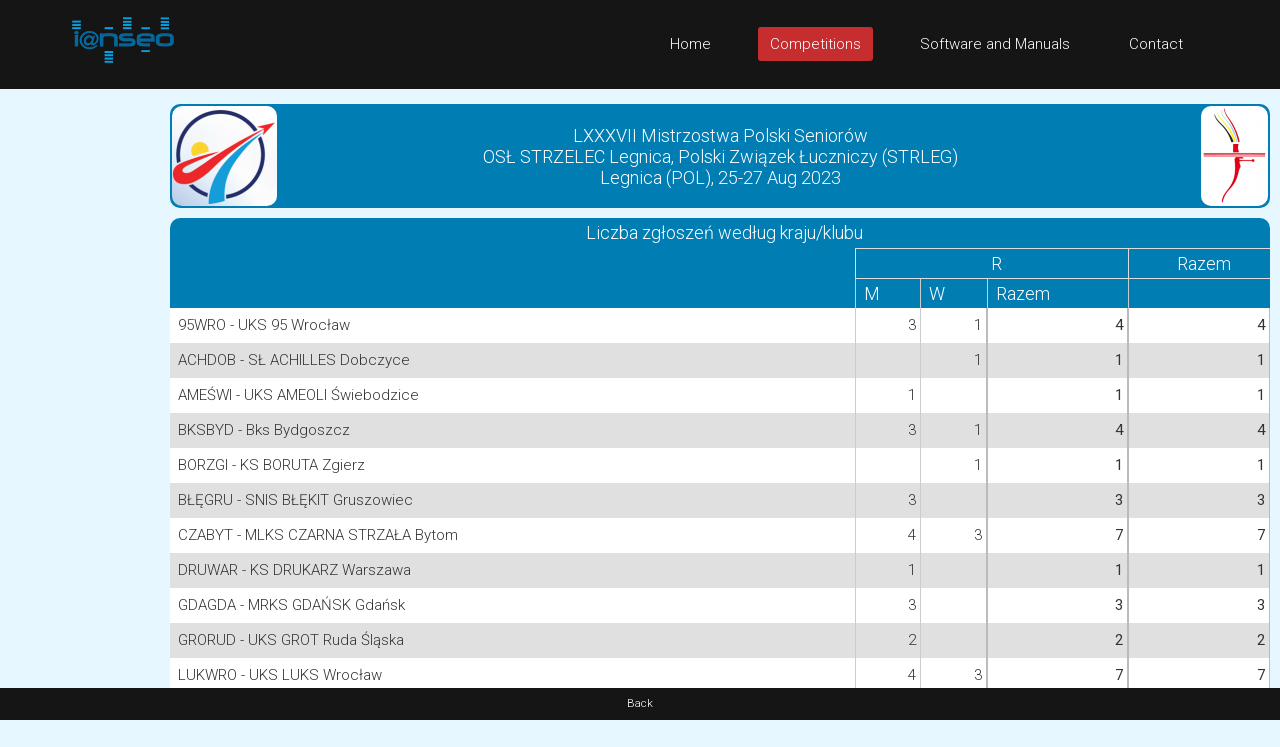

--- FILE ---
content_type: text/html; charset=UTF-8
request_url: https://www.ianseo.net/TourData/2023/14818/STC.php
body_size: 3978
content:
<!DOCTYPE html>
<html lang="en">
<head>
    <meta http-equiv="content-type" content="text/html; charset=utf-8" />
    <meta name="robots" content="index, follow" />
    <meta name="keywords" content="Ianseo, Ianseo Archery, Software, Archery, Freeware, OpenSource" />
    <meta name="title" content="Ianseo" />
    <meta name="author" content="Administrator" />
    <meta name="description" content="Ianseo - The best archery result software" />
    <meta name="viewport" content="width=device-width,initial-scale=1">
    <meta name="google" content="notranslate">

    <title>Liczba zgłoszeń według kraju/klubu</title>

    <link rel="icon" href="/favicon.ico" sizes="16x16 32x32 48x48 64x64" type="image/vnd.microsoft.icon">

	<!-- core CSS -->
	<link href="/css/bootstrap.min.css" rel="stylesheet" />
	<link href="/css/font-awesome.min.css" rel="stylesheet" />
	<link href="/css/animate.min.css" rel="stylesheet" />
	<link href="/css/prettyPhoto.css" rel="stylesheet" />
	<link href="/css/OpenSans.css" rel="stylesheet" />
	<link href="/css/main.css" rel="stylesheet" />
	<link href="/css/responsive.css" rel="stylesheet" />
	<!--[if lt IE 9]>
	<script src="/js/html5shiv.js"></script>
	<script src="/js/respond.min.js"></script>
	<![endif]-->
    <script src="/js/jquery.js"></script>
    <script src="/js/bootstrap.min.js"></script>
    <script src="/js/jquery.prettyPhoto.js"></script>
    <script src="/js/jquery.isotope.min.js"></script>
    <script src="/js/main.js"></script>
    <script src="/js/wow.min.js"></script>
    <script>
        var wait_counter=100;
        $(function() {
            if($(".ad-remaining-right").length>0) {
                wait_for_google_div();
            }
        });
        function wait_for_google_div() {
            wait_counter--;
            if(wait_counter>0) {
                if($(".google-revocation-link-placeholder").length==0) {
                    setTimeout(wait_for_google_div, 200);
                } else {
                    $(".ad-remaining-right").append($(".google-revocation-link-placeholder").detach());
                }
            }
        }
    </script>
	<link href="/style.css" rel="stylesheet" type="text/css" />
	<link href="/css/ianseo.css" rel="stylesheet">
	<link href="/css/google.css" rel="stylesheet" type="text/css" />
	<link rel="stylesheet" type="text/css" href="/css/table/fonts/font-awesome-4.7.0/css/font-awesome.min.css">
	<!--===============================================================================================-->
	<link rel="stylesheet" type="text/css" href="/css/table/vendor/animate/animate.css">
	<!--===============================================================================================-->
	<link href="https://fonts.googleapis.com/css?family=Roboto:400,300,300italic,400italic,500,500italic,700,700italic" rel="stylesheet" type="text/css">
          			<link rel="stylesheet" type="text/css" href="/css/table/css/main.css" />
          			<link rel="stylesheet" type="text/css" href="/css/table/css/main-table.css" />
          			<link rel="stylesheet" type="text/css" href="/css/results.css" />
          			<link rel="stylesheet" type="text/css" href="/css/brackets.css" />
                    <script src="/Common/js/cookies.js"></script>
                            <script src="/Common/js/results-page.js"></script>
            
<script async src="https://pagead2.googlesyndication.com/pagead/js/adsbygoogle.js"></script>
<script>
	(adsbygoogle = window.adsbygoogle || []).push({
		google_ad_client: "ca-pub-8357118275972884",
		enable_page_level_ads: true
	});
</script>    <!-- Google tag (gtag.js) -->
    <script async src="https://www.googletagmanager.com/gtag/js?id=G-GJ7DF1QQX9"></script>
    <script>
        window.dataLayer = window.dataLayer || [];
        function gtag(){dataLayer.push(arguments);}
        gtag('js', new Date());

        gtag('config', 'G-GJ7DF1QQX9');
    </script>
</head>
<!--/head-->

<body class="homepage" style="position: relative;min-height:100vh;">
	<a name="top"></a>
	<!-- Header -->
	<header id="header">
		<div class="top-bar hidden-div">
			<div class="container">
				<div class="row">
					<div class="col-sm-6 col-xs-4">
						<div class="email">
							@ <a href="mailto:help@ianseo.net">help@ianseo.net</a>
						</div>
					</div>
					<div class="col-sm-6 col-xs-8">
						<div class="social">
							<a href="http://www.facebook.com/ianseoarchery"><img
								src="/images/facebook.png" alt="logoFacebook"></a> <a
								href="http://twitter.com/IanseoArchery"><img
								src="/images/twitter.png" alt="logoTwitter"></a> <a
								href="http://www.youtube.com/user/IanseoTeam"><img
								src="/images/youtube.png" alt="logoYoutube"></a>
							<!-- <a href="http://www.youtube.com/user/FitarcoItalia"><img src="images/youtube.png" alt="logoYoutube"></a> -->
						</div>
					</div>
				</div>
			</div>
			<!--/.container-->
		</div>
		<!--/.top-bar-->
		<nav class="navbar navbar-inverse" role="banner">
			<div class="container">
				<a class="navbar-brand" href="/"><img src=" /images/ianseo2.png" alt="Ianseo logo"></a>

				<div class="navbar-header">
					<button type="button" class="navbar-toggle" data-toggle="collapse"
						data-target=".navbar-collapse">
						<span class="sr-only">Toggle navigation</span> <span
							class="icon-bar"></span> <span class="icon-bar"></span> <span
							class="icon-bar"></span>
					</button>
				</div>

				<div class="collapse navbar-collapse navbar-right">
					<ul class="nav navbar-nav">
						<li class="">
							<a href="/">Home</a>
						</li>
						<li class="active">
							<a href="/TourList.php">Competitions</a>
						</li>
						<li class="">
							<a href="/Releases.php">Software and Manuals</a>
						</li>
						<li>
							<a href="mailto:help@ianseo.net">Contact</a>
						</li>
					</ul>
				</div>
			</div>
			<!--/.container-->
		</nav>
		<!--/nav-->
	</header>
	<!--/header-->

<script type="text/javascript">

  var _gaq = _gaq || [];
  _gaq.push(['_setAccount', 'UA-40336811-1']);
  _gaq.push(['_setDomainName', 'ianseo.net']);
  _gaq.push(['_trackPageview']);

  (function() {
    var ga = document.createElement('script'); ga.type = 'text/javascript'; ga.async = true;
    ga.src = ('https:' == document.location.protocol ? 'https://ssl' : 'http://www') + '.google-analytics.com/ga.js';
    var s = document.getElementsByTagName('script')[0]; s.parentNode.insertBefore(ga, s);
  })();

</script>
<div class="ad-container">
    <div class="ad-left">
        <script async src="https://pagead2.googlesyndication.com/pagead/js/adsbygoogle.js"></script>
        <!-- Unità Verticale 160x600 -->
        <ins class="adsbygoogle"
             style="display:inline-block;width:160px;height:600px"
             data-ad-client="ca-pub-8357118275972884"
             data-ad-slot="1355815714"></ins>
        <script>
		    (adsbygoogle = window.adsbygoogle || []).push({});
        </script>
    </div>
    <div class="ad-remaining-right">
        <div class="ad-mobile">
            <script async src="https://pagead2.googlesyndication.com/pagead/js/adsbygoogle.js"></script>
            <!-- Unità Ken Orizzontale 320x50 -->
            <ins class="adsbygoogle"
                 style="display:block"
                 data-ad-client="ca-pub-8357118275972884"
                 data-ad-slot="1915053061"
                 data-ad-format="horizontal"
                 data-full-width-responsive="false"></ins>
            <script>
		        (adsbygoogle = window.adsbygoogle || []).push({});
            </script>
        </div>
        <div class="results-limiter">
            <div class="results-header-container">
                <div class="results-header-left" ><img src="./Header/topleft.png" height="100" alt="LXXXVII Mistrzostwa Polski Seniorów" border="0"></div><div class="results-header-center"><div>LXXXVII Mistrzostwa Polski Seniorów</div><div>OSŁ STRZELEC Legnica, Polski Związek Łuczniczy (STRLEG)<br>Legnica (POL), 25-27 Aug 2023</div></div><div class="results-header-right" ><img src="./Header/topright.png" height="100" alt="LXXXVII Mistrzostwa Polski Seniorów" border="0"></div>            </div>
            <style>.column1 {  text-align: left;}.colborders {  border-left: 1px solid #ccc;  border-right: 1px solid #ccc;  padding-right: 4px;}.headerborders {  border: 1px solid #ddd;}.stattotal {  border-left: 2px solid #bbb;  border-right: 2px solid #bbb;}.finaltotals {  border-top: 2px solid #bbb !important;}@media screen and (max-width: 992px) {  table tbody tr td:nth-child(1):before {    content: "";  }  table tbody tr td:nth-child(2):before {    content: "RM";  }  table tbody tr td:nth-child(3):before {    content: "RW";  }  table tbody tr td:nth-child(4):before {    content: "Razem";  }  table tbody tr td:nth-child(5):before {    content: "Razem";  }  .right {    text-align: left !important;  }  .totals {    text-align: left;  }  .colborders {    border: none;  }  .headerborders {    border: none;  }  .stattotal {    background-color: inherit;    border-top: 2px solid #eee;    padding-bottom: 10px;  }}</style><div class="container-table100"><div class="wrap-table100"><div class="table100"><table><thead><tr class="table100-head slim"><th colspan="100" class="center">Liczba zgłoszeń według kraju/klubu</th></tr><tr class="table100-head slim mobile-noshow"><th>&nbsp;</th><th class="headerborders center" colspan="3">R</th><th class="headerborders r">Razem</th></tr><tr class="table100-head slim mobile-noshow"><th>&nbsp;</th><th class="colborders">M</th><th class="colborders">W</th><th class="">Razem</th><th class="colborders">&nbsp;</th></tr></thead><tbody><tr><td class="column1">95WRO&nbsp;-&nbsp;UKS 95 Wrocław</td><td class="colborders right">3</td><td class="colborders right">1</td><td class="colborders totals stattotal right">4</td><td class="colborders totals stattotal right">4</td></tr><tr><td class="column1">ACHDOB&nbsp;-&nbsp;SŁ ACHILLES Dobczyce</td><td class="colborders right">&nbsp;</td><td class="colborders right">1</td><td class="colborders totals stattotal right">1</td><td class="colborders totals stattotal right">1</td></tr><tr><td class="column1">AMEŚWI&nbsp;-&nbsp;UKS AMEOLI Świebodzice</td><td class="colborders right">1</td><td class="colborders right">&nbsp;</td><td class="colborders totals stattotal right">1</td><td class="colborders totals stattotal right">1</td></tr><tr><td class="column1">BKSBYD&nbsp;-&nbsp;Bks Bydgoszcz</td><td class="colborders right">3</td><td class="colborders right">1</td><td class="colborders totals stattotal right">4</td><td class="colborders totals stattotal right">4</td></tr><tr><td class="column1">BORZGI&nbsp;-&nbsp;KS BORUTA Zgierz</td><td class="colborders right">&nbsp;</td><td class="colborders right">1</td><td class="colborders totals stattotal right">1</td><td class="colborders totals stattotal right">1</td></tr><tr><td class="column1">BŁĘGRU&nbsp;-&nbsp;SNIS BŁĘKIT Gruszowiec</td><td class="colborders right">3</td><td class="colborders right">&nbsp;</td><td class="colborders totals stattotal right">3</td><td class="colborders totals stattotal right">3</td></tr><tr><td class="column1">CZABYT&nbsp;-&nbsp;MLKS CZARNA STRZAŁA Bytom</td><td class="colborders right">4</td><td class="colborders right">3</td><td class="colborders totals stattotal right">7</td><td class="colborders totals stattotal right">7</td></tr><tr><td class="column1">DRUWAR&nbsp;-&nbsp;KS DRUKARZ Warszawa</td><td class="colborders right">1</td><td class="colborders right">&nbsp;</td><td class="colborders totals stattotal right">1</td><td class="colborders totals stattotal right">1</td></tr><tr><td class="column1">GDAGDA&nbsp;-&nbsp;MRKS GDAŃSK Gdańsk</td><td class="colborders right">3</td><td class="colborders right">&nbsp;</td><td class="colborders totals stattotal right">3</td><td class="colborders totals stattotal right">3</td></tr><tr><td class="column1">GRORUD&nbsp;-&nbsp;UKS GROT Ruda Śląska</td><td class="colborders right">2</td><td class="colborders right">&nbsp;</td><td class="colborders totals stattotal right">2</td><td class="colborders totals stattotal right">2</td></tr><tr><td class="column1">LUKWRO&nbsp;-&nbsp;UKS LUKS Wrocław</td><td class="colborders right">4</td><td class="colborders right">3</td><td class="colborders totals stattotal right">7</td><td class="colborders totals stattotal right">7</td></tr><tr><td class="column1">MARWAR&nbsp;-&nbsp;SŁ MARYMONT Warszawa</td><td class="colborders right">7</td><td class="colborders right">4</td><td class="colborders totals stattotal right">11</td><td class="colborders totals stattotal right">11</td></tr><tr><td class="column1">MAZTER&nbsp;-&nbsp;LKS MAZOWSZE Teresin</td><td class="colborders right">&nbsp;</td><td class="colborders right">3</td><td class="colborders totals stattotal right">3</td><td class="colborders totals stattotal right">3</td></tr><tr><td class="column1">MEWKOŁ&nbsp;-&nbsp;KSŁ MEWA Kołobrzeg</td><td class="colborders right">3</td><td class="colborders right">1</td><td class="colborders totals stattotal right">4</td><td class="colborders totals stattotal right">4</td></tr><tr><td class="column1">MORGDY&nbsp;-&nbsp;UKS MORŚWIN Gdynia</td><td class="colborders right">1</td><td class="colborders right">&nbsp;</td><td class="colborders totals stattotal right">1</td><td class="colborders totals stattotal right">1</td></tr><tr><td class="column1">NIE&nbsp;-&nbsp;Niestowarzyszona</td><td class="colborders right">&nbsp;</td><td class="colborders right">1</td><td class="colborders totals stattotal right">1</td><td class="colborders totals stattotal right">1</td></tr><tr><td class="column1">PŁAKRA&nbsp;-&nbsp;KS PŁASZOWIANKA Kraków</td><td class="colborders right">1</td><td class="colborders right">&nbsp;</td><td class="colborders totals stattotal right">1</td><td class="colborders totals stattotal right">1</td></tr><tr><td class="column1">RESRZE&nbsp;-&nbsp;CWKS RESOVIA Rzeszów</td><td class="colborders right">1</td><td class="colborders right">1</td><td class="colborders totals stattotal right">2</td><td class="colborders totals stattotal right">2</td></tr><tr><td class="column1">ROKRAD&nbsp;-&nbsp;KS ROKIS Radzymin</td><td class="colborders right">1</td><td class="colborders right">&nbsp;</td><td class="colborders totals stattotal right">1</td><td class="colborders totals stattotal right">1</td></tr><tr><td class="column1">SKSRAS&nbsp;-&nbsp;LZS SKS Raszówka</td><td class="colborders right">1</td><td class="colborders right">1</td><td class="colborders totals stattotal right">2</td><td class="colborders totals stattotal right">2</td></tr><tr><td class="column1">SPOŁOD&nbsp;-&nbsp;KS SPOŁEM Łódź</td><td class="colborders right">4</td><td class="colborders right">1</td><td class="colborders totals stattotal right">5</td><td class="colborders totals stattotal right">5</td></tr><tr><td class="column1">STAGOR&nbsp;-&nbsp;GZSN START Gorzów Wielkopolski</td><td class="colborders right">&nbsp;</td><td class="colborders right">1</td><td class="colborders totals stattotal right">1</td><td class="colborders totals stattotal right">1</td></tr><tr><td class="column1">STEKIE&nbsp;-&nbsp;KS STELLA Kielce</td><td class="colborders right">4</td><td class="colborders right">1</td><td class="colborders totals stattotal right">5</td><td class="colborders totals stattotal right">5</td></tr><tr><td class="column1">STRLEG&nbsp;-&nbsp;OSŁ STRZELEC Legnica</td><td class="colborders right">1</td><td class="colborders right">&nbsp;</td><td class="colborders totals stattotal right">1</td><td class="colborders totals stattotal right">1</td></tr><tr><td class="column1">STRWAR&nbsp;-&nbsp;MKŁ STRZAŁA Warszawa</td><td class="colborders right">3</td><td class="colborders right">2</td><td class="colborders totals stattotal right">5</td><td class="colborders totals stattotal right">5</td></tr><tr><td class="column1">SURPOZ&nbsp;-&nbsp;AZS SURMA Poznań</td><td class="colborders right">4</td><td class="colborders right">1</td><td class="colborders totals stattotal right">5</td><td class="colborders totals stattotal right">5</td></tr><tr><td class="column1">ŚWIBIA&nbsp;-&nbsp;UKS ŚWISTRZAŁY Białystok</td><td class="colborders right">&nbsp;</td><td class="colborders right">1</td><td class="colborders totals stattotal right">1</td><td class="colborders totals stattotal right">1</td></tr><tr><td class="column1">TALWRO&nbsp;-&nbsp;UKS TALENT Wrocław</td><td class="colborders right">3</td><td class="colborders right">5</td><td class="colborders totals stattotal right">8</td><td class="colborders totals stattotal right">8</td></tr><tr><td class="column1">UNIPIE&nbsp;-&nbsp;GLKS UNIA Pielgrzymka</td><td class="colborders right">1</td><td class="colborders right">1</td><td class="colborders totals stattotal right">2</td><td class="colborders totals stattotal right">2</td></tr><tr><td class="column1">ZRYDOB&nbsp;-&nbsp;ULKS ZRYW Dobrcz</td><td class="colborders right">3</td><td class="colborders right">1</td><td class="colborders totals stattotal right">4</td><td class="colborders totals stattotal right">4</td></tr><tr><td class="column1">ŁUCŻYW&nbsp;-&nbsp;LKS ŁUCZNIK Żywiec</td><td class="colborders right">8</td><td class="colborders right">4</td><td class="colborders totals stattotal right">12</td><td class="colborders totals stattotal right">12</td></tr><tr class="finaltotals"><td class="left totals">Razem: 31</td><td class="colborders right">70</td><td class="colborders right">39</td><td class="colborders totals stattotal right">109</td><td class="colborders totals stattotal right">109</td></tr></tbody></table></div></div></div>
        </div>
    </div>
</div>



<footer id="footer" class="midnight-blue text-center short-footer">
            <a href="javascript:history.back()">Back</a>
            </footer></body>
</html>


--- FILE ---
content_type: text/html; charset=utf-8
request_url: https://www.google.com/recaptcha/api2/aframe
body_size: 266
content:
<!DOCTYPE HTML><html><head><meta http-equiv="content-type" content="text/html; charset=UTF-8"></head><body><script nonce="9UyIcHN_ExJYytAcijmthw">/** Anti-fraud and anti-abuse applications only. See google.com/recaptcha */ try{var clients={'sodar':'https://pagead2.googlesyndication.com/pagead/sodar?'};window.addEventListener("message",function(a){try{if(a.source===window.parent){var b=JSON.parse(a.data);var c=clients[b['id']];if(c){var d=document.createElement('img');d.src=c+b['params']+'&rc='+(localStorage.getItem("rc::a")?sessionStorage.getItem("rc::b"):"");window.document.body.appendChild(d);sessionStorage.setItem("rc::e",parseInt(sessionStorage.getItem("rc::e")||0)+1);localStorage.setItem("rc::h",'1768953272860');}}}catch(b){}});window.parent.postMessage("_grecaptcha_ready", "*");}catch(b){}</script></body></html>

--- FILE ---
content_type: text/css
request_url: https://www.ianseo.net/style.css
body_size: 2228
content:

body{
	padding:0px;
	margin:0px;
	background-color: #e6f7ff;
	font-family: 'Roboto', sans-serif;
	font-size:15px;
	font-weight: 300;
	color: #333;
    position: relative;
}

.short-footer {
    position:fixed;bottom:0;width:100%;padding:0.5rem;
    font-size:0.75em;
}
.short-footer#footer {
    padding-bottom:0.5rem;
}
li.pdf
{
	//list-style-image: url(images/pdf-exist.gif);
	list-style: none;
}

a.pdf
{
	color: #006699;
	text-decoration: none;
}

.center {text-align:center;}
.right {text-align:right !important;}
.left {text-align:left !important;}
.smallText {font-size: 80%;}

select
{
	font-size: 80%;
}

select.normal
{
	font-size: 100%;
}

table.control {background-color: #E8F1F7; width: 70%; font-size: 1em; border:1px; border-color:#006699; border-collapse:separate; border-spacing:2px;}
table.control th {background-color: #006699; font-weight: bold; font-size: 14px; color: #ffffff; text-align: center; padding:2px; }
table.control th.subtitle {background-color: #D3E4EE; font-weight: bold; font-size: 12px; color: #006699; text-align: center; padding:2px;}
table.control th.cat {background-color: #f2fbff; font-weight: bold; font-size: 10px; color: #006699; text-align: center; padding:2px;}
table.control td {background-color: #ffffff; font-size:10px; color: #000000; text-align: left; padding:2px;}
table.control td.center { text-align: center; }

table.pdf {background-color: #E8F1F7; width: 70%; font-size: 1em; border:1px; border-color:#006699; border-collapse:separate; border-spacing:2px;}
table.pdf th {background-color: #006699; font-weight: bold; font-size: 14px; color: #ffffff; text-align: center; padding:2px; }
table.pdf th.subtitle {background-color: #D3E4EE; font-weight: bold; font-size: 12px; color: #006699; text-align: center; padding:2px;}
table.pdf th.cat {background-color: #f2fbff; font-weight: bold; font-size: 10px; color: #006699; text-align: center; padding:2px;}
table.pdf td {background-color: #ffffff; font-size:10px; color: #000000; text-align: left; padding:2px;}
table.pdf td.center { text-align: center; }
table.pdf .inactive td {color:gray; font-style:italic; }
table.pdf td.dis { white-space:nowrap; background-color: rgb(255,255,190); }
table.pdf td.alt { white-space:nowrap; background-color: rgb(210,210,255); }
table.pdf td.may { white-space:nowrap; background-color: rgb(255,230,200); }
table.pdf td.YES { white-space:nowrap; background-color: rgb(190,255,190); }
table.pdf td.dis a { color: black; text-decoration: none; font-weight:medium; }
table.pdf td.alt a { color: black; text-decoration: none; font-weight:medium; }
table.pdf td.may a { color: black; text-decoration: none; font-weight:medium; }
table.pdf td.YES a { color: black; text-decoration: none; }

.mr-3 {margin-right:1rem;}

#left {
    position: absolute;
    text-align:left;
    left: 2%;
    width: 22%;
    height: 80%;
    top: 10px;
    border: 1px solid #006699;
}
#content {
    position: absolute;
    left: 25%;
    width: 50%;
    height:100%;
    text-align:center;
    top: 10px;
    overflow: auto;
}


#right {
   position: absolute;
   left: 76%;
   height:80%;
   text-align:center;
   width: 22%;
   top: 10px;
   overflow: auto;
   border: 1px solid #006699;
}
.box_up {
	padding: 2px 15px;
	height:27%;
	/*background-color:#cce0e9;*/
	border-bottom: 1px solid #9EB1C9;
	margin: 0 0 0px 0;
}

.box_middle {
	padding: 2px 15px;
	height:20%;
	/*background-color:#cce0e9;*/
	border-bottom: 1px solid #9EB1C9;
	margin: 0 0 0px 0;
}

.box_down {
	padding: 0px 15px;
	height:50%;
	/*background-color:#cce0e9;*/
	/*border-top: 1px solid #9EB1C9;*/
	margin: 0 0 0px 0;
}

.box_up2 {
	padding: 2px 15px;
	height:29%;
	/*background-color:#cce0e9;*/
	border-bottom: 1px solid #9EB1C9;
	margin: 0 0 0px 0;
}

.box_down2 {
	padding: 0px 1px;
	height:70%;
	/*background-color:#cce0e9;*/
	/*border-top: 1px solid #9EB1C9;*/
	margin: 0 0 0px 0;
}

span.Years {font-size:80%}
span.Years a {color:yellow;}

.email {
  color: #c52d2f;
}
.email a {
  color: #c52d2f;
}

.cursor-pointer {
  cursor: pointer !important;
}

/* Styling of competition links on main page */
.index-complink-container {
  display: flex;
  cursor: pointer;
}
.index-complink {
  margin-left: 10px;
  font-size: 18px;
  margin-bottom: 25px;
}
.index-complink-smallertext {
  margin-left: 10px;
  font-size: 16px;
  margin-bottom: 10px;
}
.index-complink-bold {
  font-weight: 400;
}
.index-complink-subtext {
  color: #787878;
}

/* Styling of ad divs */

.ad-container {
  display: flex;
    padding-bottom:8rem;
}
.ad-left {
  flex: 0 0 160px;
}
.ad-remaining-right {
  flex: 1;
}
.ad-fullsize {
  text-align: center;
}
.ad-mobile {
  display: none;
  text-align: center;
}

/* Styling of select boxes in TourList */
.selectContainer {
    display: flex;
    flex-flow: row wrap;
    justify-content: space-around;
    margin-top: 10px;
}
select#countryid, select#comptime, select#Year {
   -webkit-appearance: none;
   -webkit-box-shadow: 0px 1px 3px rgba(0, 0, 0, 0.1);
   -webkit-padding-end: 20px;
   -webkit-padding-start: 2px;
   -webkit-user-select: none;
   background-image: url(images/selectarrow.jpg), -webkit-linear-gradient(#FAFAFA, #F4F4F4 40%, #E5E5E5);
   background-position: 97% center;
   background-repeat: no-repeat;
   border: 1px solid #AAA;
   color: #555;
   font-size: inherit;
   margin: 5px;
   overflow: hidden;
   padding: 5px 30px 5px 10px;
   text-overflow: ellipsis;
   white-space: nowrap;
   width: 250px;
   -webkit-border-radius: 5px;
   -moz-border-radius: 5px;
   border-radius: 5px;
}
@media all and (max-width: 1024px) {
  .ad-left {
    display: none;
  }
  .ad-fullsize {
    display: none;
  }
  .ad-mobile {
    display: inherit;
  }
    /* disable fade in for mobile */
    .fadeInDown {
        animation-name: none !important;
    }
}
@media all and (max-width: 900px) {
  select#countryid, select#comptime, select#Year {
    width: 200px;
  }
}
@media all and (max-width: 600px) {
  .flexContainer {
    /* On small screens, we are no longer using row direction but column */
    flex-direction: column;
  }
  select#countryid, select#comptime, select#Year {
    width: 300px;
  }
  #resetButton {
  	margin-left: 100px;
  	margin-right: 100px;
  }
}

/* Styling of reset filter button in TourList */
.resetButton {
	-moz-box-shadow:inset 0px 1px 0px 0px #ffffff;
	-webkit-box-shadow:inset 0px 1px 0px 0px #ffffff;
	box-shadow:inset 0px 1px 0px 0px #ffffff;
	background:-webkit-gradient(linear, left top, left bottom, color-stop(0.05, #ededed), color-stop(1, #dfdfdf));
	background:-moz-linear-gradient(top, #ededed 5%, #dfdfdf 100%);
	background:-webkit-linear-gradient(top, #ededed 5%, #dfdfdf 100%);
	background:-o-linear-gradient(top, #ededed 5%, #dfdfdf 100%);
	background:-ms-linear-gradient(top, #ededed 5%, #dfdfdf 100%);
	background:linear-gradient(to bottom, #ededed 5%, #dfdfdf 100%);
	filter:progid:DXImageTransform.Microsoft.gradient(startColorstr='#ededed', endColorstr='#dfdfdf',GradientType=0);
	background-color:#ededed;
	-moz-border-radius:6px;
	-webkit-border-radius:6px;
	border-radius:6px;
	border:1px solid #dcdcdc;
	display:inline-block;
	cursor:pointer;
	color:#777777;
	font-family:Arial;
	font-size:15px;
	font-weight:bold;
    margin: 5px 0px 5px 0px;
	padding:4px 12px;
	text-decoration:none;
	text-shadow:0px 1px 0px #ffffff;
}
.resetButton:hover {
	background:-webkit-gradient(linear, left top, left bottom, color-stop(0.05, #dfdfdf), color-stop(1, #ededed));
	background:-moz-linear-gradient(top, #dfdfdf 5%, #ededed 100%);
	background:-webkit-linear-gradient(top, #dfdfdf 5%, #ededed 100%);
	background:-o-linear-gradient(top, #dfdfdf 5%, #ededed 100%);
	background:-ms-linear-gradient(top, #dfdfdf 5%, #ededed 100%);
	background:linear-gradient(to bottom, #dfdfdf 5%, #ededed 100%);
	filter:progid:DXImageTransform.Microsoft.gradient(startColorstr='#dfdfdf', endColorstr='#ededed',GradientType=0);
	background-color:#dfdfdf;
}
.resetButton:active {
	position:relative;
	top:1px;
}
input#timeType {
    display: initial;
}

.hidden-div {
  display: none;
}

.RoundedButton {
    border-radius: 1em;
}
.RoundedButton.Left {
    float:left;
}
.RoundedButton.Right {
    float:right;
}

.Alert {
    background-color: #ffb0b0;
}

tr.ianseo td {background-color:#e0e0ff;}
tr.yellow td {background-color: yellow;}
tr.red td {background-color: red;}
tr.orange td {background-color: orange;}
tr.pending td {background-color: #80ff80;}
